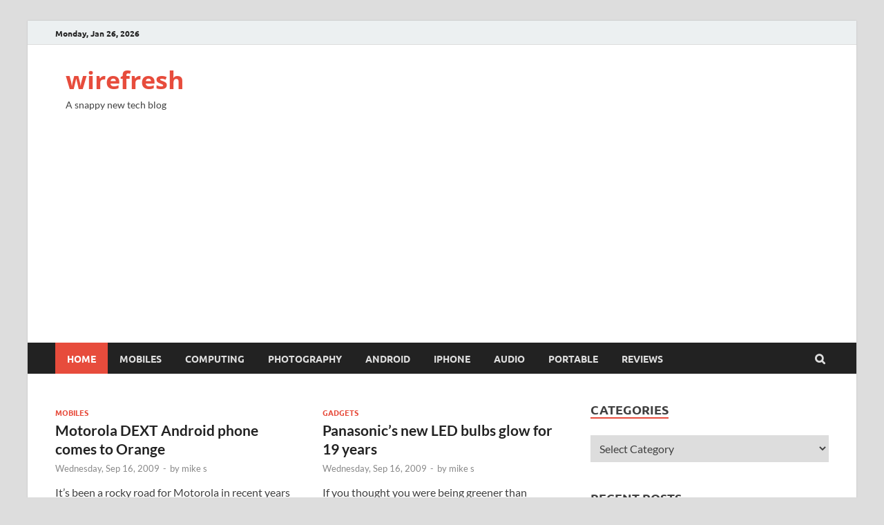

--- FILE ---
content_type: text/html; charset=UTF-8
request_url: https://www.wirefresh.com/page/218/
body_size: 15669
content:
<!DOCTYPE html>
<html lang="en-US" class="no-js">
<head>
<meta charset="UTF-8">
<meta name="viewport" content="width=device-width, initial-scale=1">
<link rel="profile" href="https://gmpg.org/xfn/11">

<script>(function(html){html.className = html.className.replace(/\bno-js\b/,'js')})(document.documentElement);</script>
<title>wirefresh &#8211; Page 218 &#8211; A snappy new tech blog</title>
<meta name='robots' content='max-image-preview:large' />
<link rel='dns-prefetch' href='//secure.gravatar.com' />
<link rel='dns-prefetch' href='//stats.wp.com' />
<link rel='dns-prefetch' href='//v0.wordpress.com' />
<link rel='dns-prefetch' href='//jetpack.wordpress.com' />
<link rel='dns-prefetch' href='//s0.wp.com' />
<link rel='dns-prefetch' href='//public-api.wordpress.com' />
<link rel='dns-prefetch' href='//0.gravatar.com' />
<link rel='dns-prefetch' href='//1.gravatar.com' />
<link rel='dns-prefetch' href='//2.gravatar.com' />
<link rel='dns-prefetch' href='//widgets.wp.com' />
<link href='https://fonts.gstatic.com' crossorigin rel='preconnect' />
<link rel="alternate" type="application/rss+xml" title="wirefresh &raquo; Feed" href="https://www.wirefresh.com/feed/" />
<link rel="alternate" type="application/rss+xml" title="wirefresh &raquo; Comments Feed" href="https://www.wirefresh.com/comments/feed/" />
<script type="text/javascript">
/* <![CDATA[ */
window._wpemojiSettings = {"baseUrl":"https:\/\/s.w.org\/images\/core\/emoji\/15.0.3\/72x72\/","ext":".png","svgUrl":"https:\/\/s.w.org\/images\/core\/emoji\/15.0.3\/svg\/","svgExt":".svg","source":{"concatemoji":"https:\/\/www.wirefresh.com\/wp-includes\/js\/wp-emoji-release.min.js?ver=6.5.7"}};
/*! This file is auto-generated */
!function(i,n){var o,s,e;function c(e){try{var t={supportTests:e,timestamp:(new Date).valueOf()};sessionStorage.setItem(o,JSON.stringify(t))}catch(e){}}function p(e,t,n){e.clearRect(0,0,e.canvas.width,e.canvas.height),e.fillText(t,0,0);var t=new Uint32Array(e.getImageData(0,0,e.canvas.width,e.canvas.height).data),r=(e.clearRect(0,0,e.canvas.width,e.canvas.height),e.fillText(n,0,0),new Uint32Array(e.getImageData(0,0,e.canvas.width,e.canvas.height).data));return t.every(function(e,t){return e===r[t]})}function u(e,t,n){switch(t){case"flag":return n(e,"\ud83c\udff3\ufe0f\u200d\u26a7\ufe0f","\ud83c\udff3\ufe0f\u200b\u26a7\ufe0f")?!1:!n(e,"\ud83c\uddfa\ud83c\uddf3","\ud83c\uddfa\u200b\ud83c\uddf3")&&!n(e,"\ud83c\udff4\udb40\udc67\udb40\udc62\udb40\udc65\udb40\udc6e\udb40\udc67\udb40\udc7f","\ud83c\udff4\u200b\udb40\udc67\u200b\udb40\udc62\u200b\udb40\udc65\u200b\udb40\udc6e\u200b\udb40\udc67\u200b\udb40\udc7f");case"emoji":return!n(e,"\ud83d\udc26\u200d\u2b1b","\ud83d\udc26\u200b\u2b1b")}return!1}function f(e,t,n){var r="undefined"!=typeof WorkerGlobalScope&&self instanceof WorkerGlobalScope?new OffscreenCanvas(300,150):i.createElement("canvas"),a=r.getContext("2d",{willReadFrequently:!0}),o=(a.textBaseline="top",a.font="600 32px Arial",{});return e.forEach(function(e){o[e]=t(a,e,n)}),o}function t(e){var t=i.createElement("script");t.src=e,t.defer=!0,i.head.appendChild(t)}"undefined"!=typeof Promise&&(o="wpEmojiSettingsSupports",s=["flag","emoji"],n.supports={everything:!0,everythingExceptFlag:!0},e=new Promise(function(e){i.addEventListener("DOMContentLoaded",e,{once:!0})}),new Promise(function(t){var n=function(){try{var e=JSON.parse(sessionStorage.getItem(o));if("object"==typeof e&&"number"==typeof e.timestamp&&(new Date).valueOf()<e.timestamp+604800&&"object"==typeof e.supportTests)return e.supportTests}catch(e){}return null}();if(!n){if("undefined"!=typeof Worker&&"undefined"!=typeof OffscreenCanvas&&"undefined"!=typeof URL&&URL.createObjectURL&&"undefined"!=typeof Blob)try{var e="postMessage("+f.toString()+"("+[JSON.stringify(s),u.toString(),p.toString()].join(",")+"));",r=new Blob([e],{type:"text/javascript"}),a=new Worker(URL.createObjectURL(r),{name:"wpTestEmojiSupports"});return void(a.onmessage=function(e){c(n=e.data),a.terminate(),t(n)})}catch(e){}c(n=f(s,u,p))}t(n)}).then(function(e){for(var t in e)n.supports[t]=e[t],n.supports.everything=n.supports.everything&&n.supports[t],"flag"!==t&&(n.supports.everythingExceptFlag=n.supports.everythingExceptFlag&&n.supports[t]);n.supports.everythingExceptFlag=n.supports.everythingExceptFlag&&!n.supports.flag,n.DOMReady=!1,n.readyCallback=function(){n.DOMReady=!0}}).then(function(){return e}).then(function(){var e;n.supports.everything||(n.readyCallback(),(e=n.source||{}).concatemoji?t(e.concatemoji):e.wpemoji&&e.twemoji&&(t(e.twemoji),t(e.wpemoji)))}))}((window,document),window._wpemojiSettings);
/* ]]> */
</script>
<style id='wp-emoji-styles-inline-css' type='text/css'>

	img.wp-smiley, img.emoji {
		display: inline !important;
		border: none !important;
		box-shadow: none !important;
		height: 1em !important;
		width: 1em !important;
		margin: 0 0.07em !important;
		vertical-align: -0.1em !important;
		background: none !important;
		padding: 0 !important;
	}
</style>
<link rel='stylesheet' id='wp-block-library-css' href='https://www.wirefresh.com/wp-includes/css/dist/block-library/style.min.css?ver=6.5.7' type='text/css' media='all' />
<style id='wp-block-library-theme-inline-css' type='text/css'>
.wp-block-audio figcaption{color:#555;font-size:13px;text-align:center}.is-dark-theme .wp-block-audio figcaption{color:#ffffffa6}.wp-block-audio{margin:0 0 1em}.wp-block-code{border:1px solid #ccc;border-radius:4px;font-family:Menlo,Consolas,monaco,monospace;padding:.8em 1em}.wp-block-embed figcaption{color:#555;font-size:13px;text-align:center}.is-dark-theme .wp-block-embed figcaption{color:#ffffffa6}.wp-block-embed{margin:0 0 1em}.blocks-gallery-caption{color:#555;font-size:13px;text-align:center}.is-dark-theme .blocks-gallery-caption{color:#ffffffa6}.wp-block-image figcaption{color:#555;font-size:13px;text-align:center}.is-dark-theme .wp-block-image figcaption{color:#ffffffa6}.wp-block-image{margin:0 0 1em}.wp-block-pullquote{border-bottom:4px solid;border-top:4px solid;color:currentColor;margin-bottom:1.75em}.wp-block-pullquote cite,.wp-block-pullquote footer,.wp-block-pullquote__citation{color:currentColor;font-size:.8125em;font-style:normal;text-transform:uppercase}.wp-block-quote{border-left:.25em solid;margin:0 0 1.75em;padding-left:1em}.wp-block-quote cite,.wp-block-quote footer{color:currentColor;font-size:.8125em;font-style:normal;position:relative}.wp-block-quote.has-text-align-right{border-left:none;border-right:.25em solid;padding-left:0;padding-right:1em}.wp-block-quote.has-text-align-center{border:none;padding-left:0}.wp-block-quote.is-large,.wp-block-quote.is-style-large,.wp-block-quote.is-style-plain{border:none}.wp-block-search .wp-block-search__label{font-weight:700}.wp-block-search__button{border:1px solid #ccc;padding:.375em .625em}:where(.wp-block-group.has-background){padding:1.25em 2.375em}.wp-block-separator.has-css-opacity{opacity:.4}.wp-block-separator{border:none;border-bottom:2px solid;margin-left:auto;margin-right:auto}.wp-block-separator.has-alpha-channel-opacity{opacity:1}.wp-block-separator:not(.is-style-wide):not(.is-style-dots){width:100px}.wp-block-separator.has-background:not(.is-style-dots){border-bottom:none;height:1px}.wp-block-separator.has-background:not(.is-style-wide):not(.is-style-dots){height:2px}.wp-block-table{margin:0 0 1em}.wp-block-table td,.wp-block-table th{word-break:normal}.wp-block-table figcaption{color:#555;font-size:13px;text-align:center}.is-dark-theme .wp-block-table figcaption{color:#ffffffa6}.wp-block-video figcaption{color:#555;font-size:13px;text-align:center}.is-dark-theme .wp-block-video figcaption{color:#ffffffa6}.wp-block-video{margin:0 0 1em}.wp-block-template-part.has-background{margin-bottom:0;margin-top:0;padding:1.25em 2.375em}
</style>
<link rel='stylesheet' id='mediaelement-css' href='https://www.wirefresh.com/wp-includes/js/mediaelement/mediaelementplayer-legacy.min.css?ver=4.2.17' type='text/css' media='all' />
<link rel='stylesheet' id='wp-mediaelement-css' href='https://www.wirefresh.com/wp-includes/js/mediaelement/wp-mediaelement.min.css?ver=6.5.7' type='text/css' media='all' />
<style id='jetpack-sharing-buttons-style-inline-css' type='text/css'>
.jetpack-sharing-buttons__services-list{display:flex;flex-direction:row;flex-wrap:wrap;gap:0;list-style-type:none;margin:5px;padding:0}.jetpack-sharing-buttons__services-list.has-small-icon-size{font-size:12px}.jetpack-sharing-buttons__services-list.has-normal-icon-size{font-size:16px}.jetpack-sharing-buttons__services-list.has-large-icon-size{font-size:24px}.jetpack-sharing-buttons__services-list.has-huge-icon-size{font-size:36px}@media print{.jetpack-sharing-buttons__services-list{display:none!important}}.editor-styles-wrapper .wp-block-jetpack-sharing-buttons{gap:0;padding-inline-start:0}ul.jetpack-sharing-buttons__services-list.has-background{padding:1.25em 2.375em}
</style>
<style id='classic-theme-styles-inline-css' type='text/css'>
/*! This file is auto-generated */
.wp-block-button__link{color:#fff;background-color:#32373c;border-radius:9999px;box-shadow:none;text-decoration:none;padding:calc(.667em + 2px) calc(1.333em + 2px);font-size:1.125em}.wp-block-file__button{background:#32373c;color:#fff;text-decoration:none}
</style>
<style id='global-styles-inline-css' type='text/css'>
body{--wp--preset--color--black: #000000;--wp--preset--color--cyan-bluish-gray: #abb8c3;--wp--preset--color--white: #ffffff;--wp--preset--color--pale-pink: #f78da7;--wp--preset--color--vivid-red: #cf2e2e;--wp--preset--color--luminous-vivid-orange: #ff6900;--wp--preset--color--luminous-vivid-amber: #fcb900;--wp--preset--color--light-green-cyan: #7bdcb5;--wp--preset--color--vivid-green-cyan: #00d084;--wp--preset--color--pale-cyan-blue: #8ed1fc;--wp--preset--color--vivid-cyan-blue: #0693e3;--wp--preset--color--vivid-purple: #9b51e0;--wp--preset--gradient--vivid-cyan-blue-to-vivid-purple: linear-gradient(135deg,rgba(6,147,227,1) 0%,rgb(155,81,224) 100%);--wp--preset--gradient--light-green-cyan-to-vivid-green-cyan: linear-gradient(135deg,rgb(122,220,180) 0%,rgb(0,208,130) 100%);--wp--preset--gradient--luminous-vivid-amber-to-luminous-vivid-orange: linear-gradient(135deg,rgba(252,185,0,1) 0%,rgba(255,105,0,1) 100%);--wp--preset--gradient--luminous-vivid-orange-to-vivid-red: linear-gradient(135deg,rgba(255,105,0,1) 0%,rgb(207,46,46) 100%);--wp--preset--gradient--very-light-gray-to-cyan-bluish-gray: linear-gradient(135deg,rgb(238,238,238) 0%,rgb(169,184,195) 100%);--wp--preset--gradient--cool-to-warm-spectrum: linear-gradient(135deg,rgb(74,234,220) 0%,rgb(151,120,209) 20%,rgb(207,42,186) 40%,rgb(238,44,130) 60%,rgb(251,105,98) 80%,rgb(254,248,76) 100%);--wp--preset--gradient--blush-light-purple: linear-gradient(135deg,rgb(255,206,236) 0%,rgb(152,150,240) 100%);--wp--preset--gradient--blush-bordeaux: linear-gradient(135deg,rgb(254,205,165) 0%,rgb(254,45,45) 50%,rgb(107,0,62) 100%);--wp--preset--gradient--luminous-dusk: linear-gradient(135deg,rgb(255,203,112) 0%,rgb(199,81,192) 50%,rgb(65,88,208) 100%);--wp--preset--gradient--pale-ocean: linear-gradient(135deg,rgb(255,245,203) 0%,rgb(182,227,212) 50%,rgb(51,167,181) 100%);--wp--preset--gradient--electric-grass: linear-gradient(135deg,rgb(202,248,128) 0%,rgb(113,206,126) 100%);--wp--preset--gradient--midnight: linear-gradient(135deg,rgb(2,3,129) 0%,rgb(40,116,252) 100%);--wp--preset--font-size--small: 13px;--wp--preset--font-size--medium: 20px;--wp--preset--font-size--large: 36px;--wp--preset--font-size--x-large: 42px;--wp--preset--spacing--20: 0.44rem;--wp--preset--spacing--30: 0.67rem;--wp--preset--spacing--40: 1rem;--wp--preset--spacing--50: 1.5rem;--wp--preset--spacing--60: 2.25rem;--wp--preset--spacing--70: 3.38rem;--wp--preset--spacing--80: 5.06rem;--wp--preset--shadow--natural: 6px 6px 9px rgba(0, 0, 0, 0.2);--wp--preset--shadow--deep: 12px 12px 50px rgba(0, 0, 0, 0.4);--wp--preset--shadow--sharp: 6px 6px 0px rgba(0, 0, 0, 0.2);--wp--preset--shadow--outlined: 6px 6px 0px -3px rgba(255, 255, 255, 1), 6px 6px rgba(0, 0, 0, 1);--wp--preset--shadow--crisp: 6px 6px 0px rgba(0, 0, 0, 1);}:where(.is-layout-flex){gap: 0.5em;}:where(.is-layout-grid){gap: 0.5em;}body .is-layout-flex{display: flex;}body .is-layout-flex{flex-wrap: wrap;align-items: center;}body .is-layout-flex > *{margin: 0;}body .is-layout-grid{display: grid;}body .is-layout-grid > *{margin: 0;}:where(.wp-block-columns.is-layout-flex){gap: 2em;}:where(.wp-block-columns.is-layout-grid){gap: 2em;}:where(.wp-block-post-template.is-layout-flex){gap: 1.25em;}:where(.wp-block-post-template.is-layout-grid){gap: 1.25em;}.has-black-color{color: var(--wp--preset--color--black) !important;}.has-cyan-bluish-gray-color{color: var(--wp--preset--color--cyan-bluish-gray) !important;}.has-white-color{color: var(--wp--preset--color--white) !important;}.has-pale-pink-color{color: var(--wp--preset--color--pale-pink) !important;}.has-vivid-red-color{color: var(--wp--preset--color--vivid-red) !important;}.has-luminous-vivid-orange-color{color: var(--wp--preset--color--luminous-vivid-orange) !important;}.has-luminous-vivid-amber-color{color: var(--wp--preset--color--luminous-vivid-amber) !important;}.has-light-green-cyan-color{color: var(--wp--preset--color--light-green-cyan) !important;}.has-vivid-green-cyan-color{color: var(--wp--preset--color--vivid-green-cyan) !important;}.has-pale-cyan-blue-color{color: var(--wp--preset--color--pale-cyan-blue) !important;}.has-vivid-cyan-blue-color{color: var(--wp--preset--color--vivid-cyan-blue) !important;}.has-vivid-purple-color{color: var(--wp--preset--color--vivid-purple) !important;}.has-black-background-color{background-color: var(--wp--preset--color--black) !important;}.has-cyan-bluish-gray-background-color{background-color: var(--wp--preset--color--cyan-bluish-gray) !important;}.has-white-background-color{background-color: var(--wp--preset--color--white) !important;}.has-pale-pink-background-color{background-color: var(--wp--preset--color--pale-pink) !important;}.has-vivid-red-background-color{background-color: var(--wp--preset--color--vivid-red) !important;}.has-luminous-vivid-orange-background-color{background-color: var(--wp--preset--color--luminous-vivid-orange) !important;}.has-luminous-vivid-amber-background-color{background-color: var(--wp--preset--color--luminous-vivid-amber) !important;}.has-light-green-cyan-background-color{background-color: var(--wp--preset--color--light-green-cyan) !important;}.has-vivid-green-cyan-background-color{background-color: var(--wp--preset--color--vivid-green-cyan) !important;}.has-pale-cyan-blue-background-color{background-color: var(--wp--preset--color--pale-cyan-blue) !important;}.has-vivid-cyan-blue-background-color{background-color: var(--wp--preset--color--vivid-cyan-blue) !important;}.has-vivid-purple-background-color{background-color: var(--wp--preset--color--vivid-purple) !important;}.has-black-border-color{border-color: var(--wp--preset--color--black) !important;}.has-cyan-bluish-gray-border-color{border-color: var(--wp--preset--color--cyan-bluish-gray) !important;}.has-white-border-color{border-color: var(--wp--preset--color--white) !important;}.has-pale-pink-border-color{border-color: var(--wp--preset--color--pale-pink) !important;}.has-vivid-red-border-color{border-color: var(--wp--preset--color--vivid-red) !important;}.has-luminous-vivid-orange-border-color{border-color: var(--wp--preset--color--luminous-vivid-orange) !important;}.has-luminous-vivid-amber-border-color{border-color: var(--wp--preset--color--luminous-vivid-amber) !important;}.has-light-green-cyan-border-color{border-color: var(--wp--preset--color--light-green-cyan) !important;}.has-vivid-green-cyan-border-color{border-color: var(--wp--preset--color--vivid-green-cyan) !important;}.has-pale-cyan-blue-border-color{border-color: var(--wp--preset--color--pale-cyan-blue) !important;}.has-vivid-cyan-blue-border-color{border-color: var(--wp--preset--color--vivid-cyan-blue) !important;}.has-vivid-purple-border-color{border-color: var(--wp--preset--color--vivid-purple) !important;}.has-vivid-cyan-blue-to-vivid-purple-gradient-background{background: var(--wp--preset--gradient--vivid-cyan-blue-to-vivid-purple) !important;}.has-light-green-cyan-to-vivid-green-cyan-gradient-background{background: var(--wp--preset--gradient--light-green-cyan-to-vivid-green-cyan) !important;}.has-luminous-vivid-amber-to-luminous-vivid-orange-gradient-background{background: var(--wp--preset--gradient--luminous-vivid-amber-to-luminous-vivid-orange) !important;}.has-luminous-vivid-orange-to-vivid-red-gradient-background{background: var(--wp--preset--gradient--luminous-vivid-orange-to-vivid-red) !important;}.has-very-light-gray-to-cyan-bluish-gray-gradient-background{background: var(--wp--preset--gradient--very-light-gray-to-cyan-bluish-gray) !important;}.has-cool-to-warm-spectrum-gradient-background{background: var(--wp--preset--gradient--cool-to-warm-spectrum) !important;}.has-blush-light-purple-gradient-background{background: var(--wp--preset--gradient--blush-light-purple) !important;}.has-blush-bordeaux-gradient-background{background: var(--wp--preset--gradient--blush-bordeaux) !important;}.has-luminous-dusk-gradient-background{background: var(--wp--preset--gradient--luminous-dusk) !important;}.has-pale-ocean-gradient-background{background: var(--wp--preset--gradient--pale-ocean) !important;}.has-electric-grass-gradient-background{background: var(--wp--preset--gradient--electric-grass) !important;}.has-midnight-gradient-background{background: var(--wp--preset--gradient--midnight) !important;}.has-small-font-size{font-size: var(--wp--preset--font-size--small) !important;}.has-medium-font-size{font-size: var(--wp--preset--font-size--medium) !important;}.has-large-font-size{font-size: var(--wp--preset--font-size--large) !important;}.has-x-large-font-size{font-size: var(--wp--preset--font-size--x-large) !important;}
.wp-block-navigation a:where(:not(.wp-element-button)){color: inherit;}
:where(.wp-block-post-template.is-layout-flex){gap: 1.25em;}:where(.wp-block-post-template.is-layout-grid){gap: 1.25em;}
:where(.wp-block-columns.is-layout-flex){gap: 2em;}:where(.wp-block-columns.is-layout-grid){gap: 2em;}
.wp-block-pullquote{font-size: 1.5em;line-height: 1.6;}
</style>
<link rel='stylesheet' id='hitmag-pro-font-awesome-css' href='https://www.wirefresh.com/wp-content/themes/hitmag-pro/css/font-awesome.min.css?ver=4.7.0' type='text/css' media='all' />
<link rel='stylesheet' id='hitmag-pro-style-css' href='https://www.wirefresh.com/wp-content/themes/hitmag-pro/style.css?ver=6.5.7' type='text/css' media='all' />
<link rel='stylesheet' id='jquery-flexslider-css' href='https://www.wirefresh.com/wp-content/themes/hitmag-pro/css/flexslider.css?ver=6.5.7' type='text/css' media='screen' />
<link rel='stylesheet' id='jquery-magnific-popup-css' href='https://www.wirefresh.com/wp-content/themes/hitmag-pro/css/magnific-popup.css?ver=6.5.7' type='text/css' media='all' />
<link rel='stylesheet' id='jetpack_likes-css' href='https://www.wirefresh.com/wp-content/plugins/jetpack/modules/likes/style.css?ver=14.0' type='text/css' media='all' />
<script type="text/javascript" src="https://www.wirefresh.com/wp-includes/js/jquery/jquery.min.js?ver=3.7.1" id="jquery-core-js"></script>
<script type="text/javascript" src="https://www.wirefresh.com/wp-includes/js/jquery/jquery-migrate.min.js?ver=3.4.1" id="jquery-migrate-js"></script>
<!--[if lt IE 9]>
<script type="text/javascript" src="https://www.wirefresh.com/wp-content/themes/hitmag-pro/js/html5shiv.min.js?ver=6.5.7" id="html5shiv-js"></script>
<![endif]-->
<link rel="https://api.w.org/" href="https://www.wirefresh.com/wp-json/" /><link rel="EditURI" type="application/rsd+xml" title="RSD" href="https://www.wirefresh.com/xmlrpc.php?rsd" />
<meta name="generator" content="WordPress 6.5.7" />
<link rel='shortlink' href='https://wp.me/Elo0' />
	<style>img#wpstats{display:none}</style>
		<style type="text/css">.recentcomments a{display:inline !important;padding:0 !important;margin:0 !important;}</style>
<!-- Jetpack Open Graph Tags -->
<meta property="og:type" content="website" />
<meta property="og:title" content="wirefresh" />
<meta property="og:description" content="A snappy new tech blog" />
<meta property="og:url" content="https://www.wirefresh.com/" />
<meta property="og:site_name" content="wirefresh" />
<meta property="og:image" content="https://s0.wp.com/i/blank.jpg" />
<meta property="og:image:alt" content="" />
<meta property="og:locale" content="en_US" />

<!-- End Jetpack Open Graph Tags -->
<style id="kirki-inline-styles">.site-title{font-family:Open Sans;font-size:36px;font-weight:700;line-height:1.3;}body{font-family:Lato;font-size:16px;font-weight:400;line-height:1.5;color:#404040;}#hm-tabs .hm-tab-anchor,.arc-page-title,.cat-links,.elementor-widget-container h5,.footer-widget-title,.hm-top-bar,.is-style-hitmag-widget-title,.main-navigation,.post-navigation .meta-nav,.srch-page-title,.widget-title,.widgettitle,.woocommerce div.product .woocommerce-tabs .panel h2, .related > h2, .woocommerce-checkout h3, .cart_totals h2{font-family:Ubuntu;font-weight:700;}#hm-search-form .search-form .search-submit,.th-readmore,.wp-block-search .wp-block-search__button,a.hm-viewall,button, input[type="button"], input[type="reset"], input[type="submit"]{font-family:Ubuntu;font-weight:700;}.main-navigation ul{font-size:14px;}h1,h2,h3,h4,h5,h6{font-family:Lato;font-weight:700;}h1{font-size:36px;}h2{font-size:32px;}h3{font-size:28px;}h4{font-size:24px;}h5{font-size:20px;}h6{font-size:16px;}.hitmag-wrapper{background-color:#ffffff;}.site-title a:hover{color:#222222;}.site-header{background-color:#ffffff;}.hitmag-page .entry-title,.hitmag-post .entry-title a,.hitmag-single .entry-title,.hmb-entry-title a,.hms-title a,.hmw-grid-post .post-title a,.widget_post_views_counter_list_widget a.post-title,.woocommerce-loop-product__title{color:#222222;}.hitmag-post .entry-meta,.hitmag-post .entry-meta a,.hitmag-single .entry-meta,.hitmag-single .entry-meta a,.hmb-entry-meta, .hms-meta, .hmb-entry-meta a, .hms-meta a{color:#888888;}a{color:#3498DB;}a:hover{color:#e74c3c;}#hm-search-form .search-form .search-submit,.search-form .search-submit,.th-readmore,.wp-block-search .wp-block-search__button,a.hm-viewall,button,input[type="button"],input[type="reset"],input[type="submit"]{background-color:#e74c3c;}#hm-search-form .search-form .search-submit,.footer-widget-area a.hm-viewall,.footer-widget-area a.hm-viewall:visited,.search-form .search-submit,.th-readmore,.th-readmore:active,.th-readmore:focus,.th-readmore:visited,.wp-block-search .wp-block-search__button,a.hm-viewall,a.hm-viewall:visited,button,input[type="button"],input[type="reset"],input[type="submit"]{color:#ffffff;}#hm-search-form .search-form .search-submit:hover,.footer-widget-area a.hm-viewall:hover,.search-form .search-submit:hover,.th-readmore:hover,.wp-block-search .wp-block-search__button:hover,a.hm-viewall:hover,button:hover,input[type="button"]:hover,input[type="reset"]:hover,input[type="submit"]:hover{background-color:#222222;color:#ffffff;}.hm-nav-container,.main-navigation,.main-navigation ul ul.toggled-on{background-color:#222222;}.dropdown-toggle,.hm-search-button-icon,.main-navigation a,.main-navigation ul ul.toggled-on a,.menu-toggle{color:#dddddd;}.main-navigation .current-menu-ancestor > a,.main-navigation .current-menu-item > a,.main-navigation .current_page_ancestor > a,.main-navigation .current_page_item > a,.main-navigation a:hover,.main-navigation ul ul.toggled-on a:hover,.menu-toggle,.menu-toggle:focus,.menu-toggle:hover{background-color:#E74C3C;}.dropdown-toggle:hover,.main-navigation .current-menu-ancestor > a,.main-navigation .current-menu-item > a,.main-navigation .current_page_ancestor > a,.main-navigation .current_page_item > a,.main-navigation a:hover,.main-navigation ul ul.toggled-on a:hover,.menu-toggle,.menu-toggle:hover{color:#ffffff;}.main-navigation ul ul{background-color:#333333;}.main-navigation ul ul a{color:#dddddd;}.main-navigation ul ul .current-menu-ancestor > a,.main-navigation ul ul .current-menu-item > a,.main-navigation ul ul .current_page_ancestor > a,.main-navigation ul ul .current_page_item > a,.main-navigation ul ul a:hover{background-color:#E74C3C;color:#ffffff;}.hm-top-bar,.hm-topnavbutton{background-color:#ECF0F1;}#top-nav-button,.hm-top-bar,.top-navigation a{color:#222222;}#top-nav-button:hover,.top-navigation .current-menu-ancestor > a,.top-navigation .current-menu-item > a,.top-navigation .current_page_ancestor > a,.top-navigation .current_page_item > a,.top-navigation a:hover{color:#e74c3c;}.responsive-topnav,.top-navigation ul ul{background-color:#ECF0F1;}.responsive-topnav li a,.top-navigation ul ul a{color:#222222;}.responsive-topnav ul#top-menu li a:hover,.top-navigation ul ul .current-menu-ancestor > a,.top-navigation ul ul .current-menu-item > a,.top-navigation ul ul .current_page_ancestor > a,.top-navigation ul ul .current_page_item > a,.top-navigation ul ul a:hover{background-color:#E74C3C;}.responsive-topnav li a:hover,.top-navigation ul ul .current-menu-ancestor > a,.top-navigation ul ul .current-menu-item > a,.top-navigation ul ul .current_page_ancestor > a,.top-navigation ul ul .current_page_item > a,.top-navigation ul ul a:hover{color:#ffffff;}.site-footer{background-color:#222222;}.footer-widget-title{color:#eeeeee;}.footer-widget-area,.footer-widget-area .hmb-entry-meta,.footer-widget-area .hmb-entry-meta a,.footer-widget-area .hmb-entry-summary,.footer-widget-area .hms-meta,.footer-widget-area .hms-meta a{color:#cccccc;}.footer-widget-area .hmb-entry-title a,.footer-widget-area .hms-title a,.footer-widget-area .hmw-grid-post .post-title a,.footer-widget-area .widget a,.footer-widget-area a{color:#dddddd;}.footer-navigation ul li a:hover,.footer-widget-area .hmb-entry-meta a:hover,.footer-widget-area .hmb-entry-title a:hover,.footer-widget-area .hms-meta a:hover,.footer-widget-area .hms-title a:hover,.footer-widget-area .hmw-grid-post .post-title a:hover,.footer-widget-area .widget a:hover,.footer-widget-area a:hover,.site-info a:hover{color:#e74c3c;}.site-info{background-color:#111111;}.site-info,.site-info a{color:#ffffff;}/* cyrillic-ext */
@font-face {
  font-family: 'Open Sans';
  font-style: normal;
  font-weight: 700;
  font-stretch: 100%;
  font-display: swap;
  src: url(https://www.wirefresh.com/wp-content/fonts/open-sans/memSYaGs126MiZpBA-UvWbX2vVnXBbObj2OVZyOOSr4dVJWUgsg-1x4taVIGxA.woff2) format('woff2');
  unicode-range: U+0460-052F, U+1C80-1C8A, U+20B4, U+2DE0-2DFF, U+A640-A69F, U+FE2E-FE2F;
}
/* cyrillic */
@font-face {
  font-family: 'Open Sans';
  font-style: normal;
  font-weight: 700;
  font-stretch: 100%;
  font-display: swap;
  src: url(https://www.wirefresh.com/wp-content/fonts/open-sans/memSYaGs126MiZpBA-UvWbX2vVnXBbObj2OVZyOOSr4dVJWUgsg-1x4kaVIGxA.woff2) format('woff2');
  unicode-range: U+0301, U+0400-045F, U+0490-0491, U+04B0-04B1, U+2116;
}
/* greek-ext */
@font-face {
  font-family: 'Open Sans';
  font-style: normal;
  font-weight: 700;
  font-stretch: 100%;
  font-display: swap;
  src: url(https://www.wirefresh.com/wp-content/fonts/open-sans/memSYaGs126MiZpBA-UvWbX2vVnXBbObj2OVZyOOSr4dVJWUgsg-1x4saVIGxA.woff2) format('woff2');
  unicode-range: U+1F00-1FFF;
}
/* greek */
@font-face {
  font-family: 'Open Sans';
  font-style: normal;
  font-weight: 700;
  font-stretch: 100%;
  font-display: swap;
  src: url(https://www.wirefresh.com/wp-content/fonts/open-sans/memSYaGs126MiZpBA-UvWbX2vVnXBbObj2OVZyOOSr4dVJWUgsg-1x4jaVIGxA.woff2) format('woff2');
  unicode-range: U+0370-0377, U+037A-037F, U+0384-038A, U+038C, U+038E-03A1, U+03A3-03FF;
}
/* hebrew */
@font-face {
  font-family: 'Open Sans';
  font-style: normal;
  font-weight: 700;
  font-stretch: 100%;
  font-display: swap;
  src: url(https://www.wirefresh.com/wp-content/fonts/open-sans/memSYaGs126MiZpBA-UvWbX2vVnXBbObj2OVZyOOSr4dVJWUgsg-1x4iaVIGxA.woff2) format('woff2');
  unicode-range: U+0307-0308, U+0590-05FF, U+200C-2010, U+20AA, U+25CC, U+FB1D-FB4F;
}
/* math */
@font-face {
  font-family: 'Open Sans';
  font-style: normal;
  font-weight: 700;
  font-stretch: 100%;
  font-display: swap;
  src: url(https://www.wirefresh.com/wp-content/fonts/open-sans/memSYaGs126MiZpBA-UvWbX2vVnXBbObj2OVZyOOSr4dVJWUgsg-1x5caVIGxA.woff2) format('woff2');
  unicode-range: U+0302-0303, U+0305, U+0307-0308, U+0310, U+0312, U+0315, U+031A, U+0326-0327, U+032C, U+032F-0330, U+0332-0333, U+0338, U+033A, U+0346, U+034D, U+0391-03A1, U+03A3-03A9, U+03B1-03C9, U+03D1, U+03D5-03D6, U+03F0-03F1, U+03F4-03F5, U+2016-2017, U+2034-2038, U+203C, U+2040, U+2043, U+2047, U+2050, U+2057, U+205F, U+2070-2071, U+2074-208E, U+2090-209C, U+20D0-20DC, U+20E1, U+20E5-20EF, U+2100-2112, U+2114-2115, U+2117-2121, U+2123-214F, U+2190, U+2192, U+2194-21AE, U+21B0-21E5, U+21F1-21F2, U+21F4-2211, U+2213-2214, U+2216-22FF, U+2308-230B, U+2310, U+2319, U+231C-2321, U+2336-237A, U+237C, U+2395, U+239B-23B7, U+23D0, U+23DC-23E1, U+2474-2475, U+25AF, U+25B3, U+25B7, U+25BD, U+25C1, U+25CA, U+25CC, U+25FB, U+266D-266F, U+27C0-27FF, U+2900-2AFF, U+2B0E-2B11, U+2B30-2B4C, U+2BFE, U+3030, U+FF5B, U+FF5D, U+1D400-1D7FF, U+1EE00-1EEFF;
}
/* symbols */
@font-face {
  font-family: 'Open Sans';
  font-style: normal;
  font-weight: 700;
  font-stretch: 100%;
  font-display: swap;
  src: url(https://www.wirefresh.com/wp-content/fonts/open-sans/memSYaGs126MiZpBA-UvWbX2vVnXBbObj2OVZyOOSr4dVJWUgsg-1x5OaVIGxA.woff2) format('woff2');
  unicode-range: U+0001-000C, U+000E-001F, U+007F-009F, U+20DD-20E0, U+20E2-20E4, U+2150-218F, U+2190, U+2192, U+2194-2199, U+21AF, U+21E6-21F0, U+21F3, U+2218-2219, U+2299, U+22C4-22C6, U+2300-243F, U+2440-244A, U+2460-24FF, U+25A0-27BF, U+2800-28FF, U+2921-2922, U+2981, U+29BF, U+29EB, U+2B00-2BFF, U+4DC0-4DFF, U+FFF9-FFFB, U+10140-1018E, U+10190-1019C, U+101A0, U+101D0-101FD, U+102E0-102FB, U+10E60-10E7E, U+1D2C0-1D2D3, U+1D2E0-1D37F, U+1F000-1F0FF, U+1F100-1F1AD, U+1F1E6-1F1FF, U+1F30D-1F30F, U+1F315, U+1F31C, U+1F31E, U+1F320-1F32C, U+1F336, U+1F378, U+1F37D, U+1F382, U+1F393-1F39F, U+1F3A7-1F3A8, U+1F3AC-1F3AF, U+1F3C2, U+1F3C4-1F3C6, U+1F3CA-1F3CE, U+1F3D4-1F3E0, U+1F3ED, U+1F3F1-1F3F3, U+1F3F5-1F3F7, U+1F408, U+1F415, U+1F41F, U+1F426, U+1F43F, U+1F441-1F442, U+1F444, U+1F446-1F449, U+1F44C-1F44E, U+1F453, U+1F46A, U+1F47D, U+1F4A3, U+1F4B0, U+1F4B3, U+1F4B9, U+1F4BB, U+1F4BF, U+1F4C8-1F4CB, U+1F4D6, U+1F4DA, U+1F4DF, U+1F4E3-1F4E6, U+1F4EA-1F4ED, U+1F4F7, U+1F4F9-1F4FB, U+1F4FD-1F4FE, U+1F503, U+1F507-1F50B, U+1F50D, U+1F512-1F513, U+1F53E-1F54A, U+1F54F-1F5FA, U+1F610, U+1F650-1F67F, U+1F687, U+1F68D, U+1F691, U+1F694, U+1F698, U+1F6AD, U+1F6B2, U+1F6B9-1F6BA, U+1F6BC, U+1F6C6-1F6CF, U+1F6D3-1F6D7, U+1F6E0-1F6EA, U+1F6F0-1F6F3, U+1F6F7-1F6FC, U+1F700-1F7FF, U+1F800-1F80B, U+1F810-1F847, U+1F850-1F859, U+1F860-1F887, U+1F890-1F8AD, U+1F8B0-1F8BB, U+1F8C0-1F8C1, U+1F900-1F90B, U+1F93B, U+1F946, U+1F984, U+1F996, U+1F9E9, U+1FA00-1FA6F, U+1FA70-1FA7C, U+1FA80-1FA89, U+1FA8F-1FAC6, U+1FACE-1FADC, U+1FADF-1FAE9, U+1FAF0-1FAF8, U+1FB00-1FBFF;
}
/* vietnamese */
@font-face {
  font-family: 'Open Sans';
  font-style: normal;
  font-weight: 700;
  font-stretch: 100%;
  font-display: swap;
  src: url(https://www.wirefresh.com/wp-content/fonts/open-sans/memSYaGs126MiZpBA-UvWbX2vVnXBbObj2OVZyOOSr4dVJWUgsg-1x4vaVIGxA.woff2) format('woff2');
  unicode-range: U+0102-0103, U+0110-0111, U+0128-0129, U+0168-0169, U+01A0-01A1, U+01AF-01B0, U+0300-0301, U+0303-0304, U+0308-0309, U+0323, U+0329, U+1EA0-1EF9, U+20AB;
}
/* latin-ext */
@font-face {
  font-family: 'Open Sans';
  font-style: normal;
  font-weight: 700;
  font-stretch: 100%;
  font-display: swap;
  src: url(https://www.wirefresh.com/wp-content/fonts/open-sans/memSYaGs126MiZpBA-UvWbX2vVnXBbObj2OVZyOOSr4dVJWUgsg-1x4uaVIGxA.woff2) format('woff2');
  unicode-range: U+0100-02BA, U+02BD-02C5, U+02C7-02CC, U+02CE-02D7, U+02DD-02FF, U+0304, U+0308, U+0329, U+1D00-1DBF, U+1E00-1E9F, U+1EF2-1EFF, U+2020, U+20A0-20AB, U+20AD-20C0, U+2113, U+2C60-2C7F, U+A720-A7FF;
}
/* latin */
@font-face {
  font-family: 'Open Sans';
  font-style: normal;
  font-weight: 700;
  font-stretch: 100%;
  font-display: swap;
  src: url(https://www.wirefresh.com/wp-content/fonts/open-sans/memSYaGs126MiZpBA-UvWbX2vVnXBbObj2OVZyOOSr4dVJWUgsg-1x4gaVI.woff2) format('woff2');
  unicode-range: U+0000-00FF, U+0131, U+0152-0153, U+02BB-02BC, U+02C6, U+02DA, U+02DC, U+0304, U+0308, U+0329, U+2000-206F, U+20AC, U+2122, U+2191, U+2193, U+2212, U+2215, U+FEFF, U+FFFD;
}/* latin-ext */
@font-face {
  font-family: 'Lato';
  font-style: normal;
  font-weight: 400;
  font-display: swap;
  src: url(https://www.wirefresh.com/wp-content/fonts/lato/S6uyw4BMUTPHjxAwXjeu.woff2) format('woff2');
  unicode-range: U+0100-02BA, U+02BD-02C5, U+02C7-02CC, U+02CE-02D7, U+02DD-02FF, U+0304, U+0308, U+0329, U+1D00-1DBF, U+1E00-1E9F, U+1EF2-1EFF, U+2020, U+20A0-20AB, U+20AD-20C0, U+2113, U+2C60-2C7F, U+A720-A7FF;
}
/* latin */
@font-face {
  font-family: 'Lato';
  font-style: normal;
  font-weight: 400;
  font-display: swap;
  src: url(https://www.wirefresh.com/wp-content/fonts/lato/S6uyw4BMUTPHjx4wXg.woff2) format('woff2');
  unicode-range: U+0000-00FF, U+0131, U+0152-0153, U+02BB-02BC, U+02C6, U+02DA, U+02DC, U+0304, U+0308, U+0329, U+2000-206F, U+20AC, U+2122, U+2191, U+2193, U+2212, U+2215, U+FEFF, U+FFFD;
}
/* latin-ext */
@font-face {
  font-family: 'Lato';
  font-style: normal;
  font-weight: 700;
  font-display: swap;
  src: url(https://www.wirefresh.com/wp-content/fonts/lato/S6u9w4BMUTPHh6UVSwaPGR_p.woff2) format('woff2');
  unicode-range: U+0100-02BA, U+02BD-02C5, U+02C7-02CC, U+02CE-02D7, U+02DD-02FF, U+0304, U+0308, U+0329, U+1D00-1DBF, U+1E00-1E9F, U+1EF2-1EFF, U+2020, U+20A0-20AB, U+20AD-20C0, U+2113, U+2C60-2C7F, U+A720-A7FF;
}
/* latin */
@font-face {
  font-family: 'Lato';
  font-style: normal;
  font-weight: 700;
  font-display: swap;
  src: url(https://www.wirefresh.com/wp-content/fonts/lato/S6u9w4BMUTPHh6UVSwiPGQ.woff2) format('woff2');
  unicode-range: U+0000-00FF, U+0131, U+0152-0153, U+02BB-02BC, U+02C6, U+02DA, U+02DC, U+0304, U+0308, U+0329, U+2000-206F, U+20AC, U+2122, U+2191, U+2193, U+2212, U+2215, U+FEFF, U+FFFD;
}/* cyrillic-ext */
@font-face {
  font-family: 'Ubuntu';
  font-style: normal;
  font-weight: 700;
  font-display: swap;
  src: url(https://www.wirefresh.com/wp-content/fonts/ubuntu/4iCv6KVjbNBYlgoCxCvjvWyNL4U.woff2) format('woff2');
  unicode-range: U+0460-052F, U+1C80-1C8A, U+20B4, U+2DE0-2DFF, U+A640-A69F, U+FE2E-FE2F;
}
/* cyrillic */
@font-face {
  font-family: 'Ubuntu';
  font-style: normal;
  font-weight: 700;
  font-display: swap;
  src: url(https://www.wirefresh.com/wp-content/fonts/ubuntu/4iCv6KVjbNBYlgoCxCvjtGyNL4U.woff2) format('woff2');
  unicode-range: U+0301, U+0400-045F, U+0490-0491, U+04B0-04B1, U+2116;
}
/* greek-ext */
@font-face {
  font-family: 'Ubuntu';
  font-style: normal;
  font-weight: 700;
  font-display: swap;
  src: url(https://www.wirefresh.com/wp-content/fonts/ubuntu/4iCv6KVjbNBYlgoCxCvjvGyNL4U.woff2) format('woff2');
  unicode-range: U+1F00-1FFF;
}
/* greek */
@font-face {
  font-family: 'Ubuntu';
  font-style: normal;
  font-weight: 700;
  font-display: swap;
  src: url(https://www.wirefresh.com/wp-content/fonts/ubuntu/4iCv6KVjbNBYlgoCxCvjs2yNL4U.woff2) format('woff2');
  unicode-range: U+0370-0377, U+037A-037F, U+0384-038A, U+038C, U+038E-03A1, U+03A3-03FF;
}
/* latin-ext */
@font-face {
  font-family: 'Ubuntu';
  font-style: normal;
  font-weight: 700;
  font-display: swap;
  src: url(https://www.wirefresh.com/wp-content/fonts/ubuntu/4iCv6KVjbNBYlgoCxCvjvmyNL4U.woff2) format('woff2');
  unicode-range: U+0100-02BA, U+02BD-02C5, U+02C7-02CC, U+02CE-02D7, U+02DD-02FF, U+0304, U+0308, U+0329, U+1D00-1DBF, U+1E00-1E9F, U+1EF2-1EFF, U+2020, U+20A0-20AB, U+20AD-20C0, U+2113, U+2C60-2C7F, U+A720-A7FF;
}
/* latin */
@font-face {
  font-family: 'Ubuntu';
  font-style: normal;
  font-weight: 700;
  font-display: swap;
  src: url(https://www.wirefresh.com/wp-content/fonts/ubuntu/4iCv6KVjbNBYlgoCxCvjsGyN.woff2) format('woff2');
  unicode-range: U+0000-00FF, U+0131, U+0152-0153, U+02BB-02BC, U+02C6, U+02DA, U+02DC, U+0304, U+0308, U+0329, U+2000-206F, U+20AC, U+2122, U+2191, U+2193, U+2212, U+2215, U+FEFF, U+FFFD;
}</style></head>

<body class="home blog paged wp-embed-responsive paged-218 group-blog hfeed th-right-sidebar">



<div id="page" class="site hitmag-wrapper">
	<a class="skip-link screen-reader-text" href="#content">Skip to content</a>

	
	<header id="masthead" class="site-header" role="banner">

		
			
			<div class="hm-top-bar">
				<div class="hm-container">
					
											<div class="hm-date">Monday, Jan 26, 2026</div>
					
					
					
				</div><!-- .hm-container -->
			</div><!-- .hm-top-bar -->

		
		
		<div class="header-main-area ">
			<div class="hm-container">
			<div class="site-branding">
				<div class="site-branding-content">
					<div class="hm-logo">
											</div><!-- .hm-logo -->

					<div class="hm-site-title">
													<h1 class="site-title"><a href="https://www.wirefresh.com/" rel="home">wirefresh</a></h1>
													<p class="site-description">A snappy new tech blog</p>
											</div><!-- .hm-site-title -->
				</div><!-- .site-branding-content -->
			</div><!-- .site-branding -->

			
						</div><!-- .hm-container -->
		</div><!-- .header-main-area -->

		
		<div class="hm-nav-container clearfix">
			<div class="hm-container">
				<nav id="site-navigation" class="main-navigation" role="navigation">
					
					<button class="menu-toggle" aria-controls="main-menu" aria-expanded="false">Main Menu</button>

					<div class="menu-main-menu-container"><ul id="primary-menu" class="menu"><li id="menu-item-13979" class="menu-item menu-item-type-custom menu-item-object-custom current-menu-item menu-item-home menu-item-13979"><a href="https://www.wirefresh.com/">home</a></li>
<li id="menu-item-13971" class="menu-item menu-item-type-taxonomy menu-item-object-category menu-item-13971"><a href="https://www.wirefresh.com/category/mobiles/">mobiles</a></li>
<li id="menu-item-13972" class="menu-item menu-item-type-taxonomy menu-item-object-category menu-item-13972"><a href="https://www.wirefresh.com/category/comp/">computing</a></li>
<li id="menu-item-13973" class="menu-item menu-item-type-taxonomy menu-item-object-category menu-item-13973"><a href="https://www.wirefresh.com/category/photos/">photography</a></li>
<li id="menu-item-13974" class="menu-item menu-item-type-taxonomy menu-item-object-category menu-item-13974"><a href="https://www.wirefresh.com/category/mobiles/android-mobiles/">android</a></li>
<li id="menu-item-13975" class="menu-item menu-item-type-taxonomy menu-item-object-category menu-item-13975"><a href="https://www.wirefresh.com/category/mobiles/iphone/">iphone</a></li>
<li id="menu-item-13976" class="menu-item menu-item-type-taxonomy menu-item-object-category menu-item-13976"><a href="https://www.wirefresh.com/category/audio/">audio</a></li>
<li id="menu-item-13977" class="menu-item menu-item-type-taxonomy menu-item-object-category menu-item-13977"><a href="https://www.wirefresh.com/category/portable/">portable</a></li>
<li id="menu-item-13978" class="menu-item menu-item-type-taxonomy menu-item-object-category menu-item-13978"><a href="https://www.wirefresh.com/category/reviews/">reviews</a></li>
</ul></div>					
											<div class="hm-search-button-icon"></div>
						<div class="hm-search-box-container">
							<div class="hm-search-box">
								<form role="search" method="get" class="search-form" action="https://www.wirefresh.com/">
				<label>
					<span class="screen-reader-text">Search for:</span>
					<input type="search" class="search-field" placeholder="Search &hellip;" value="" name="s" />
				</label>
				<input type="submit" class="search-submit" value="Search" />
			</form>							</div><!-- th-search-box -->
						</div><!-- .th-search-box-container -->
										
				</nav><!-- #site-navigation -->
			</div><!-- .hm-container -->
		</div><!-- .hm-nav-container -->

		
	</header><!-- #masthead -->

	
	<div id="content" class="site-content">
		<div class="hm-container">


	<div id="primary" class="content-area">
		<main id="main" class="site-main" role="main">

			
			<div class="posts-wrap th-grid-2">
<article id="post-101" class="hitmag-post post-101 post type-post status-publish format-standard has-post-thumbnail hentry category-mobiles tag-dext tag-motorola tag-orange">

		
			<a href="https://www.wirefresh.com/motorola-dext-android-phone-comes-to-orange/" title="Motorola DEXT Android phone comes to Orange">
			<div class="archive-thumb">
											</div><!-- .archive-thumb -->
		</a>
		
	<div class="archive-content">
		<header class="entry-header">
			<div class="cat-links"><a href="https://www.wirefresh.com/category/mobiles/" rel="category tag">mobiles</a></div><h3 class="entry-title"><a href="https://www.wirefresh.com/motorola-dext-android-phone-comes-to-orange/" rel="bookmark">Motorola DEXT Android phone comes to Orange</a></h3>			<div class="entry-meta">
				<span class="posted-on"><a href="https://www.wirefresh.com/motorola-dext-android-phone-comes-to-orange/" rel="bookmark"><time class="entry-date published" datetime="2009-09-16T22:28:35+01:00">Wednesday, Sep 16, 2009</time><time class="updated" datetime="2009-09-19T12:31:36+01:00">Saturday, Sep 19, 2009</time></a></span><span class="meta-sep"> - </span><span class="byline"> by <span class="author vcard"><a class="url fn n" href="https://www.wirefresh.com/author/mike-s/">mike s</a></span></span>			</div><!-- .entry-meta -->
					</header><!-- .entry-header -->

		<div class="entry-summary">
			<p>It&#8217;s been a rocky road for Motorola in recent years so the company is pinning a lot of hopes on its Android powered smartphone, the DEXT. The QWERTY slider comes &hellip; </p>
					<a href="https://www.wirefresh.com/motorola-dext-android-phone-comes-to-orange/" class="th-readmore"><span class="screen-reader-text">Motorola DEXT Android phone comes to Orange</span> Read More</a>
				
		</div><!-- .entry-summary -->
		
	</div><!-- .archive-content -->

		
</article><!-- #post-## -->
<article id="post-96" class="hitmag-post post-96 post type-post status-publish format-standard has-post-thumbnail hentry category-gadgets tag-bulbs tag-led tag-panasonic">

		
			<a href="https://www.wirefresh.com/panasonics-new-led-bulbs-glow-for-19-years/" title="Panasonic&#8217;s new LED bulbs glow for 19 years">
			<div class="archive-thumb">
											</div><!-- .archive-thumb -->
		</a>
		
	<div class="archive-content">
		<header class="entry-header">
			<div class="cat-links"><a href="https://www.wirefresh.com/category/gadgets/" rel="category tag">gadgets</a></div><h3 class="entry-title"><a href="https://www.wirefresh.com/panasonics-new-led-bulbs-glow-for-19-years/" rel="bookmark">Panasonic&#8217;s new LED bulbs glow for 19 years</a></h3>			<div class="entry-meta">
				<span class="posted-on"><a href="https://www.wirefresh.com/panasonics-new-led-bulbs-glow-for-19-years/" rel="bookmark"><time class="entry-date published" datetime="2009-09-16T22:09:37+01:00">Wednesday, Sep 16, 2009</time><time class="updated" datetime="2009-09-16T23:56:35+01:00">Wednesday, Sep 16, 2009</time></a></span><span class="meta-sep"> - </span><span class="byline"> by <span class="author vcard"><a class="url fn n" href="https://www.wirefresh.com/author/mike-s/">mike s</a></span></span>			</div><!-- .entry-meta -->
					</header><!-- .entry-header -->

		<div class="entry-summary">
			<p>If you thought you were being greener than Swampy sitting in a recycling bin by using energy-saving lightbulbs, Panasonic is set to make you feel like an electricity guzzling beast. &hellip; </p>
					<a href="https://www.wirefresh.com/panasonics-new-led-bulbs-glow-for-19-years/" class="th-readmore"><span class="screen-reader-text">Panasonic&#8217;s new LED bulbs glow for 19 years</span> Read More</a>
				
		</div><!-- .entry-summary -->
		
	</div><!-- .archive-content -->

		
</article><!-- #post-## -->
<article id="post-80" class="hitmag-post post-80 post type-post status-publish format-standard has-post-thumbnail hentry category-mobiles category-palm category-reviews tag-pre">

		
			<a href="https://www.wirefresh.com/palm-pre-uk-hands-on-review/" title="Palm Pre: UK hands-on review">
			<div class="archive-thumb">
											</div><!-- .archive-thumb -->
		</a>
		
	<div class="archive-content">
		<header class="entry-header">
			<div class="cat-links"><a href="https://www.wirefresh.com/category/mobiles/" rel="category tag">mobiles</a> / <a href="https://www.wirefresh.com/category/mobiles/palm/" rel="category tag">Palm</a> / <a href="https://www.wirefresh.com/category/reviews/" rel="category tag">reviews</a></div><h3 class="entry-title"><a href="https://www.wirefresh.com/palm-pre-uk-hands-on-review/" rel="bookmark">Palm Pre: UK hands-on review</a></h3>			<div class="entry-meta">
				<span class="posted-on"><a href="https://www.wirefresh.com/palm-pre-uk-hands-on-review/" rel="bookmark"><time class="entry-date published" datetime="2009-09-16T12:34:25+01:00">Wednesday, Sep 16, 2009</time><time class="updated" datetime="2009-09-16T23:57:21+01:00">Wednesday, Sep 16, 2009</time></a></span><span class="meta-sep"> - </span><span class="byline"> by <span class="author vcard"><a class="url fn n" href="https://www.wirefresh.com/author/mike-s/">mike s</a></span></span>			</div><!-- .entry-meta -->
					</header><!-- .entry-header -->

		<div class="entry-summary">
			<p>Palm&#8217;s Spartan stall at the PlayBite event may have been a seriously under-whelming affair, but at least we got to finally have a play with their eagerly awaited Palm Pre &hellip; </p>
					<a href="https://www.wirefresh.com/palm-pre-uk-hands-on-review/" class="th-readmore"><span class="screen-reader-text">Palm Pre: UK hands-on review</span> Read More</a>
				
		</div><!-- .entry-summary -->
		
	</div><!-- .archive-content -->

		
</article><!-- #post-## -->
<article id="post-74" class="hitmag-post post-74 post type-post status-publish format-standard has-post-thumbnail hentry category-mobiles tag-opera tag-opera-mini">

		
			<a href="https://www.wirefresh.com/opera-mini-5-beta-released/" title="Opera Mini 5 Beta released">
			<div class="archive-thumb">
											</div><!-- .archive-thumb -->
		</a>
		
	<div class="archive-content">
		<header class="entry-header">
			<div class="cat-links"><a href="https://www.wirefresh.com/category/mobiles/" rel="category tag">mobiles</a></div><h3 class="entry-title"><a href="https://www.wirefresh.com/opera-mini-5-beta-released/" rel="bookmark">Opera Mini 5 Beta released</a></h3>			<div class="entry-meta">
				<span class="posted-on"><a href="https://www.wirefresh.com/opera-mini-5-beta-released/" rel="bookmark"><time class="entry-date published" datetime="2009-09-16T10:21:08+01:00">Wednesday, Sep 16, 2009</time><time class="updated" datetime="2009-09-17T16:26:48+01:00">Thursday, Sep 17, 2009</time></a></span><span class="meta-sep"> - </span><span class="byline"> by <span class="author vcard"><a class="url fn n" href="https://www.wirefresh.com/author/mike-s/">mike s</a></span></span>			</div><!-- .entry-meta -->
					</header><!-- .entry-header -->

		<div class="entry-summary">
			<p>It&#8217;s the world&#8217;s most popular mobile browser with over 30 million downloads, and the latest beta version has just rocked into town. One of the main drivers for the browser&#8217;s &hellip; </p>
					<a href="https://www.wirefresh.com/opera-mini-5-beta-released/" class="th-readmore"><span class="screen-reader-text">Opera Mini 5 Beta released</span> Read More</a>
				
		</div><!-- .entry-summary -->
		
	</div><!-- .archive-content -->

		
</article><!-- #post-## -->
<article id="post-68" class="hitmag-post post-68 post type-post status-publish format-standard has-post-thumbnail hentry category-audio category-microsoft tag-hd tag-mp3 tag-zune tag-zune-hd">

		
			<a href="https://www.wirefresh.com/zune-hd-gets-us-release-brits-have-to-make-do-with-ipod/" title="Zune HD gets US release. Brits have to &#8216;make do&#8217; with iPod">
			<div class="archive-thumb">
											</div><!-- .archive-thumb -->
		</a>
		
	<div class="archive-content">
		<header class="entry-header">
			<div class="cat-links"><a href="https://www.wirefresh.com/category/audio/" rel="category tag">audio</a> / <a href="https://www.wirefresh.com/category/microsoft/" rel="category tag">Microsoft</a></div><h3 class="entry-title"><a href="https://www.wirefresh.com/zune-hd-gets-us-release-brits-have-to-make-do-with-ipod/" rel="bookmark">Zune HD gets US release. Brits have to &#8216;make do&#8217; with iPod</a></h3>			<div class="entry-meta">
				<span class="posted-on"><a href="https://www.wirefresh.com/zune-hd-gets-us-release-brits-have-to-make-do-with-ipod/" rel="bookmark"><time class="entry-date published" datetime="2009-09-15T23:02:24+01:00">Tuesday, Sep 15, 2009</time><time class="updated" datetime="2009-09-17T16:27:22+01:00">Thursday, Sep 17, 2009</time></a></span><span class="meta-sep"> - </span><span class="byline"> by <span class="author vcard"><a class="url fn n" href="https://www.wirefresh.com/author/mike-s/">mike s</a></span></span><span class="meta-sep"> - </span><span class="comments-link"><a href="https://www.wirefresh.com/zune-hd-gets-us-release-brits-have-to-make-do-with-ipod/#comments">4 Comments.</a></span>			</div><!-- .entry-meta -->
					</header><!-- .entry-header -->

		<div class="entry-summary">
			<p>It seems like an age since it was announced, but Microsoft&#8217;s shiny new Zune HD player has finally been released in the US. Coming in 16GB and 32GB flavours, the &hellip; </p>
					<a href="https://www.wirefresh.com/zune-hd-gets-us-release-brits-have-to-make-do-with-ipod/" class="th-readmore"><span class="screen-reader-text">Zune HD gets US release. Brits have to &#8216;make do&#8217; with iPod</span> Read More</a>
				
		</div><!-- .entry-summary -->
		
	</div><!-- .archive-content -->

		
</article><!-- #post-## -->
<article id="post-65" class="hitmag-post post-65 post type-post status-publish format-standard has-post-thumbnail hentry category-gadgets tag-fun">

		
			<a href="https://www.wirefresh.com/meet-the-fortune-telling-segway-booth/" title="Meet the Fortune Telling Segway Booth">
			<div class="archive-thumb">
											</div><!-- .archive-thumb -->
		</a>
		
	<div class="archive-content">
		<header class="entry-header">
			<div class="cat-links"><a href="https://www.wirefresh.com/category/gadgets/" rel="category tag">gadgets</a></div><h3 class="entry-title"><a href="https://www.wirefresh.com/meet-the-fortune-telling-segway-booth/" rel="bookmark">Meet the Fortune Telling Segway Booth</a></h3>			<div class="entry-meta">
				<span class="posted-on"><a href="https://www.wirefresh.com/meet-the-fortune-telling-segway-booth/" rel="bookmark"><time class="entry-date published" datetime="2009-09-15T20:59:14+01:00">Tuesday, Sep 15, 2009</time><time class="updated" datetime="2009-09-17T16:30:07+01:00">Thursday, Sep 17, 2009</time></a></span><span class="meta-sep"> - </span><span class="byline"> by <span class="author vcard"><a class="url fn n" href="https://www.wirefresh.com/author/mike-s/">mike s</a></span></span>			</div><!-- .entry-meta -->
					</header><!-- .entry-header -->

		<div class="entry-summary">
			<p>Ladies and Gentlemen. Feast your eyes on the Segway-powered Zoltar Fortune Teller booth that took first place in the motorised division of the 2009 Coney Island Mermaid Parade. Genius! [Via &hellip; </p>
					<a href="https://www.wirefresh.com/meet-the-fortune-telling-segway-booth/" class="th-readmore"><span class="screen-reader-text">Meet the Fortune Telling Segway Booth</span> Read More</a>
				
		</div><!-- .entry-summary -->
		
	</div><!-- .archive-content -->

		
</article><!-- #post-## -->
<article id="post-57" class="hitmag-post post-57 post type-post status-publish format-standard has-post-thumbnail hentry category-photos category-reviews tag-lumix tag-lx3 tag-panasonic">

		
			<a href="https://www.wirefresh.com/panasonic-lumix-lx3-long-term-review/" title="Panasonic Lumix LX3 &#8211; long term review">
			<div class="archive-thumb">
											</div><!-- .archive-thumb -->
		</a>
		
	<div class="archive-content">
		<header class="entry-header">
			<div class="cat-links"><a href="https://www.wirefresh.com/category/photos/" rel="category tag">photography</a> / <a href="https://www.wirefresh.com/category/reviews/" rel="category tag">reviews</a></div><h3 class="entry-title"><a href="https://www.wirefresh.com/panasonic-lumix-lx3-long-term-review/" rel="bookmark">Panasonic Lumix LX3 &#8211; long term review</a></h3>			<div class="entry-meta">
				<span class="posted-on"><a href="https://www.wirefresh.com/panasonic-lumix-lx3-long-term-review/" rel="bookmark"><time class="entry-date published" datetime="2009-09-15T20:42:57+01:00">Tuesday, Sep 15, 2009</time><time class="updated" datetime="2009-12-18T10:37:25+00:00">Friday, Dec 18, 2009</time></a></span><span class="meta-sep"> - </span><span class="byline"> by <span class="author vcard"><a class="url fn n" href="https://www.wirefresh.com/author/mike-s/">mike s</a></span></span><span class="meta-sep"> - </span><span class="comments-link"><a href="https://www.wirefresh.com/panasonic-lumix-lx3-long-term-review/#comments">6 Comments.</a></span>			</div><!-- .entry-meta -->
					</header><!-- .entry-header -->

		<div class="entry-summary">
			<p>Panasonic&#8217;s flagship digital compact for mustard-keen photographers and compulsive shutter clickers, the Lumix DMC-LX3 offers up a tempting package. First reviewed back in February 2009, we&#8217;re still using the camera &hellip; </p>
					<a href="https://www.wirefresh.com/panasonic-lumix-lx3-long-term-review/" class="th-readmore"><span class="screen-reader-text">Panasonic Lumix LX3 &#8211; long term review</span> Read More</a>
				
		</div><!-- .entry-summary -->
		
	</div><!-- .archive-content -->

		
</article><!-- #post-## -->
<article id="post-49" class="hitmag-post post-49 post type-post status-publish format-standard has-post-thumbnail hentry category-android-mobiles category-audio category-iphone category-mobiles tag-apps tag-spotify">

		
			<a href="https://www.wirefresh.com/is-spotify-mobile-going-to-flop/" title="Is Spotify Mobile going to flop?">
			<div class="archive-thumb">
											</div><!-- .archive-thumb -->
		</a>
		
	<div class="archive-content">
		<header class="entry-header">
			<div class="cat-links"><a href="https://www.wirefresh.com/category/mobiles/android-mobiles/" rel="category tag">Android</a> / <a href="https://www.wirefresh.com/category/audio/" rel="category tag">audio</a> / <a href="https://www.wirefresh.com/category/mobiles/iphone/" rel="category tag">iPhone</a> / <a href="https://www.wirefresh.com/category/mobiles/" rel="category tag">mobiles</a></div><h3 class="entry-title"><a href="https://www.wirefresh.com/is-spotify-mobile-going-to-flop/" rel="bookmark">Is Spotify Mobile going to flop?</a></h3>			<div class="entry-meta">
				<span class="posted-on"><a href="https://www.wirefresh.com/is-spotify-mobile-going-to-flop/" rel="bookmark"><time class="entry-date published" datetime="2009-09-15T19:51:10+01:00">Tuesday, Sep 15, 2009</time><time class="updated" datetime="2009-09-17T16:28:24+01:00">Thursday, Sep 17, 2009</time></a></span><span class="meta-sep"> - </span><span class="byline"> by <span class="author vcard"><a class="url fn n" href="https://www.wirefresh.com/author/mike-s/">mike s</a></span></span><span class="meta-sep"> - </span><span class="comments-link"><a href="https://www.wirefresh.com/is-spotify-mobile-going-to-flop/#comments">1 Comment</a></span>			</div><!-- .entry-meta -->
					</header><!-- .entry-header -->

		<div class="entry-summary">
			<p>Techradar is running an interesting piece about the mobile version of Spotify which was recently released for the iPhone and the Android platform (with more mobile versions on the way). &hellip; </p>
					<a href="https://www.wirefresh.com/is-spotify-mobile-going-to-flop/" class="th-readmore"><span class="screen-reader-text">Is Spotify Mobile going to flop?</span> Read More</a>
				
		</div><!-- .entry-summary -->
		
	</div><!-- .archive-content -->

		
</article><!-- #post-## -->
<article id="post-45" class="hitmag-post post-45 post type-post status-publish format-standard hentry category-palm tag-palm tag-pre">

		
		
	<div class="archive-content">
		<header class="entry-header">
			<div class="cat-links"><a href="https://www.wirefresh.com/category/mobiles/palm/" rel="category tag">Palm</a></div><h3 class="entry-title"><a href="https://www.wirefresh.com/palm-pre-hits-london/" rel="bookmark">Palm Pre hits London</a></h3>			<div class="entry-meta">
				<span class="posted-on"><a href="https://www.wirefresh.com/palm-pre-hits-london/" rel="bookmark"><time class="entry-date published" datetime="2009-09-15T15:46:55+01:00">Tuesday, Sep 15, 2009</time><time class="updated" datetime="2009-09-15T19:38:53+01:00">Tuesday, Sep 15, 2009</time></a></span><span class="meta-sep"> - </span><span class="byline"> by <span class="author vcard"><a class="url fn n" href="https://www.wirefresh.com/author/mike-s/">mike s</a></span></span><span class="meta-sep"> - </span><span class="comments-link"><a href="https://www.wirefresh.com/palm-pre-hits-london/#comments">3 Comments.</a></span>			</div><!-- .entry-meta -->
					</header><!-- .entry-header -->

		<div class="entry-summary">
			<p>Palm Pre launch As soft pre-launches go, this was akin to a cuddly teddy bear surfing a fluffy cloud chewing on a Wispa bar. We found the Palm stall wedged &hellip; </p>
					<a href="https://www.wirefresh.com/palm-pre-hits-london/" class="th-readmore"><span class="screen-reader-text">Palm Pre hits London</span> Read More</a>
				
		</div><!-- .entry-summary -->
		
	</div><!-- .archive-content -->

		
</article><!-- #post-## -->
<article id="post-41" class="hitmag-post post-41 post type-post status-publish format-standard has-post-thumbnail hentry category-comp category-win tag-asus tag-eee">

		
			<a href="https://www.wirefresh.com/asus-eee-keyboard-on-its-way/" title="Asus Eee Keyboard PC on its way">
			<div class="archive-thumb">
											</div><!-- .archive-thumb -->
		</a>
		
	<div class="archive-content">
		<header class="entry-header">
			<div class="cat-links"><a href="https://www.wirefresh.com/category/comp/" rel="category tag">computing</a> / <a href="https://www.wirefresh.com/category/comp/win/" rel="category tag">Windows</a></div><h3 class="entry-title"><a href="https://www.wirefresh.com/asus-eee-keyboard-on-its-way/" rel="bookmark">Asus Eee Keyboard PC on its way</a></h3>			<div class="entry-meta">
				<span class="posted-on"><a href="https://www.wirefresh.com/asus-eee-keyboard-on-its-way/" rel="bookmark"><time class="entry-date published" datetime="2009-09-15T13:48:42+01:00">Tuesday, Sep 15, 2009</time><time class="updated" datetime="2009-09-15T13:49:15+01:00">Tuesday, Sep 15, 2009</time></a></span><span class="meta-sep"> - </span><span class="byline"> by <span class="author vcard"><a class="url fn n" href="https://www.wirefresh.com/author/mike-s/">mike s</a></span></span><span class="meta-sep"> - </span><span class="comments-link"><a href="https://www.wirefresh.com/asus-eee-keyboard-on-its-way/#comments">2 Comments.</a></span>			</div><!-- .entry-meta -->
					</header><!-- .entry-header -->

		<div class="entry-summary">
			<p>We&#8217;ve been admiring the natty all-in-one lines of Asustek&#8217;s innovative new Eee Keyboard for some time, and it looks like we&#8217;ll be able to get hands-on with the love in &hellip; </p>
					<a href="https://www.wirefresh.com/asus-eee-keyboard-on-its-way/" class="th-readmore"><span class="screen-reader-text">Asus Eee Keyboard PC on its way</span> Read More</a>
				
		</div><!-- .entry-summary -->
		
	</div><!-- .archive-content -->

		
</article><!-- #post-## -->
<article id="post-38" class="hitmag-post post-38 post type-post status-publish format-standard has-post-thumbnail hentry category-apple category-stuff tag-apple tag-fun">

		
			<a href="https://www.wirefresh.com/hitler-gets-the-news-about-the-camera-less-ipod-touch/" title="Hitler gets the news about the camera-less iPod touch">
			<div class="archive-thumb">
											</div><!-- .archive-thumb -->
		</a>
		
	<div class="archive-content">
		<header class="entry-header">
			<div class="cat-links"><a href="https://www.wirefresh.com/category/comp/apple/" rel="category tag">Apple</a> / <a href="https://www.wirefresh.com/category/stuff/" rel="category tag">stuff</a></div><h3 class="entry-title"><a href="https://www.wirefresh.com/hitler-gets-the-news-about-the-camera-less-ipod-touch/" rel="bookmark">Hitler gets the news about the camera-less iPod touch</a></h3>			<div class="entry-meta">
				<span class="posted-on"><a href="https://www.wirefresh.com/hitler-gets-the-news-about-the-camera-less-ipod-touch/" rel="bookmark"><time class="entry-date published" datetime="2009-09-15T13:33:17+01:00">Tuesday, Sep 15, 2009</time><time class="updated" datetime="2009-09-17T16:29:11+01:00">Thursday, Sep 17, 2009</time></a></span><span class="meta-sep"> - </span><span class="byline"> by <span class="author vcard"><a class="url fn n" href="https://www.wirefresh.com/author/mike-s/">mike s</a></span></span>			</div><!-- .entry-meta -->
					</header><!-- .entry-header -->

		<div class="entry-summary">
			<p>We know that there&#8217;s been hundreds of these Hitler video spoofs, but we liked this one more than most. It&#8217;s stuffed full of naughty words, so sensitive souls click elsewhere!</p>
					<a href="https://www.wirefresh.com/hitler-gets-the-news-about-the-camera-less-ipod-touch/" class="th-readmore"><span class="screen-reader-text">Hitler gets the news about the camera-less iPod touch</span> Read More</a>
				
		</div><!-- .entry-summary -->
		
	</div><!-- .archive-content -->

		
</article><!-- #post-## -->
<article id="post-33" class="hitmag-post post-33 post type-post status-publish format-standard has-post-thumbnail hentry category-android-mobiles category-google category-iphone category-apps-mobiles tag-web">

		
			<a href="https://www.wirefresh.com/google-fast-flip-serves-up-a-mobile-version/" title="Google Fast Flip serves up a mobile version">
			<div class="archive-thumb">
											</div><!-- .archive-thumb -->
		</a>
		
	<div class="archive-content">
		<header class="entry-header">
			<div class="cat-links"><a href="https://www.wirefresh.com/category/mobiles/android-mobiles/" rel="category tag">Android</a> / <a href="https://www.wirefresh.com/category/comp/google/" rel="category tag">Google</a> / <a href="https://www.wirefresh.com/category/mobiles/iphone/" rel="category tag">iPhone</a> / <a href="https://www.wirefresh.com/category/mobiles/apps-mobiles/" rel="category tag">mobile apps</a></div><h3 class="entry-title"><a href="https://www.wirefresh.com/google-fast-flip-serves-up-a-mobile-version/" rel="bookmark">Google Fast Flip serves up a mobile version</a></h3>			<div class="entry-meta">
				<span class="posted-on"><a href="https://www.wirefresh.com/google-fast-flip-serves-up-a-mobile-version/" rel="bookmark"><time class="entry-date published" datetime="2009-09-15T10:21:11+01:00">Tuesday, Sep 15, 2009</time><time class="updated" datetime="2009-09-20T10:43:43+01:00">Sunday, Sep 20, 2009</time></a></span><span class="meta-sep"> - </span><span class="byline"> by <span class="author vcard"><a class="url fn n" href="https://www.wirefresh.com/author/mike-s/">mike s</a></span></span><span class="meta-sep"> - </span><span class="comments-link"><a href="https://www.wirefresh.com/google-fast-flip-serves-up-a-mobile-version/#comments">1 Comment</a></span>			</div><!-- .entry-meta -->
					</header><!-- .entry-header -->

		<div class="entry-summary">
			<p>We gave the web Fast Flip interface a go last night and declared it to be &#8216;pretty, but clunky’n&#8217;chunky&#8216; and the boffins at Google Labs have now added a mobile &hellip; </p>
					<a href="https://www.wirefresh.com/google-fast-flip-serves-up-a-mobile-version/" class="th-readmore"><span class="screen-reader-text">Google Fast Flip serves up a mobile version</span> Read More</a>
				
		</div><!-- .entry-summary -->
		
	</div><!-- .archive-content -->

		
</article><!-- #post-## -->
<article id="post-28" class="hitmag-post post-28 post type-post status-publish format-standard has-post-thumbnail hentry category-comp category-win">

		
			<a href="https://www.wirefresh.com/will-the-archos-9-pc-tablet-float-your-boat/" title="Will the Archos 9 PC Tablet float your boat?">
			<div class="archive-thumb">
											</div><!-- .archive-thumb -->
		</a>
		
	<div class="archive-content">
		<header class="entry-header">
			<div class="cat-links"><a href="https://www.wirefresh.com/category/comp/" rel="category tag">computing</a> / <a href="https://www.wirefresh.com/category/comp/win/" rel="category tag">Windows</a></div><h3 class="entry-title"><a href="https://www.wirefresh.com/will-the-archos-9-pc-tablet-float-your-boat/" rel="bookmark">Will the Archos 9 PC Tablet float your boat?</a></h3>			<div class="entry-meta">
				<span class="posted-on"><a href="https://www.wirefresh.com/will-the-archos-9-pc-tablet-float-your-boat/" rel="bookmark"><time class="entry-date published" datetime="2009-09-15T01:45:33+01:00">Tuesday, Sep 15, 2009</time><time class="updated" datetime="2009-09-15T23:12:48+01:00">Tuesday, Sep 15, 2009</time></a></span><span class="meta-sep"> - </span><span class="byline"> by <span class="author vcard"><a class="url fn n" href="https://www.wirefresh.com/author/mike-s/">mike s</a></span></span>			</div><!-- .entry-meta -->
					</header><!-- .entry-header -->

		<div class="entry-summary">
			<p>We&#8217;ve no idea what we&#8217;d do with the thing, but Archos&#8217;s new 9-inch touch-screen tablet sure looks mighty purdy. It won&#8217;t be hitting the stores until after October 22nd when &hellip; </p>
					<a href="https://www.wirefresh.com/will-the-archos-9-pc-tablet-float-your-boat/" class="th-readmore"><span class="screen-reader-text">Will the Archos 9 PC Tablet float your boat?</span> Read More</a>
				
		</div><!-- .entry-summary -->
		
	</div><!-- .archive-content -->

		
</article><!-- #post-## -->
<article id="post-22" class="hitmag-post post-22 post type-post status-publish format-standard has-post-thumbnail hentry category-comp category-google tag-google tag-news tag-search">

		
			<a href="https://www.wirefresh.com/google-fast-flip/" title="Google&#8217;s Funky Fast Flip web interface: pretty, but clunky&#8217;n&#8217;chunky">
			<div class="archive-thumb">
											</div><!-- .archive-thumb -->
		</a>
		
	<div class="archive-content">
		<header class="entry-header">
			<div class="cat-links"><a href="https://www.wirefresh.com/category/comp/" rel="category tag">computing</a> / <a href="https://www.wirefresh.com/category/comp/google/" rel="category tag">Google</a></div><h3 class="entry-title"><a href="https://www.wirefresh.com/google-fast-flip/" rel="bookmark">Google&#8217;s Funky Fast Flip web interface: pretty, but clunky&#8217;n&#8217;chunky</a></h3>			<div class="entry-meta">
				<span class="posted-on"><a href="https://www.wirefresh.com/google-fast-flip/" rel="bookmark"><time class="entry-date published" datetime="2009-09-15T01:23:06+01:00">Tuesday, Sep 15, 2009</time><time class="updated" datetime="2009-09-15T19:40:03+01:00">Tuesday, Sep 15, 2009</time></a></span><span class="meta-sep"> - </span><span class="byline"> by <span class="author vcard"><a class="url fn n" href="https://www.wirefresh.com/author/mike-s/">mike s</a></span></span>			</div><!-- .entry-meta -->
					</header><!-- .entry-header -->

		<div class="entry-summary">
			<p>Straight out of their labs and strictly in beta, Fast Flip is one of Google&#8217;s wilder experiments, designed to let you access news articles quickly. Here&#8217;s how they big it &hellip; </p>
					<a href="https://www.wirefresh.com/google-fast-flip/" class="th-readmore"><span class="screen-reader-text">Google&#8217;s Funky Fast Flip web interface: pretty, but clunky&#8217;n&#8217;chunky</span> Read More</a>
				
		</div><!-- .entry-summary -->
		
	</div><!-- .archive-content -->

		
</article><!-- #post-## -->
<article id="post-20" class="hitmag-post post-20 post type-post status-publish format-standard hentry category-android-mobiles category-mobiles tag-android tag-g1 tag-postbot tag-wordpress">

		
		
	<div class="archive-content">
		<header class="entry-header">
			<div class="cat-links"><a href="https://www.wirefresh.com/category/mobiles/android-mobiles/" rel="category tag">Android</a> / <a href="https://www.wirefresh.com/category/mobiles/" rel="category tag">mobiles</a></div><h3 class="entry-title"><a href="https://www.wirefresh.com/postbot-wordpress-app-for-android-horrid-fail/" rel="bookmark">Postbot WordPress app for Android. Horrid fail.</a></h3>			<div class="entry-meta">
				<span class="posted-on"><a href="https://www.wirefresh.com/postbot-wordpress-app-for-android-horrid-fail/" rel="bookmark"><time class="entry-date published updated" datetime="2009-09-15T01:12:50+01:00">Tuesday, Sep 15, 2009</time></a></span><span class="meta-sep"> - </span><span class="byline"> by <span class="author vcard"><a class="url fn n" href="https://www.wirefresh.com/author/mike-s/">mike s</a></span></span>			</div><!-- .entry-meta -->
					</header><!-- .entry-header -->

		<div class="entry-summary">
			<p>Sadly, Postbot turned out to be even worse than WpToGo. After installing the app on our G1 phone (a process that took some considerable time as the app took forever &hellip; </p>
					<a href="https://www.wirefresh.com/postbot-wordpress-app-for-android-horrid-fail/" class="th-readmore"><span class="screen-reader-text">Postbot WordPress app for Android. Horrid fail.</span> Read More</a>
				
		</div><!-- .entry-summary -->
		
	</div><!-- .archive-content -->

		
</article><!-- #post-## --></div><!-- .posts-wrap -->
	<nav class="navigation pagination" aria-label="Posts">
		<h2 class="screen-reader-text">Posts navigation</h2>
		<div class="nav-links"><a class="prev page-numbers" href="https://www.wirefresh.com/page/217/">Previous</a>
<a class="page-numbers" href="https://www.wirefresh.com/">1</a>
<span class="page-numbers dots">&hellip;</span>
<a class="page-numbers" href="https://www.wirefresh.com/page/217/">217</a>
<span aria-current="page" class="page-numbers current">218</span>
<a class="page-numbers" href="https://www.wirefresh.com/page/219/">219</a>
<a class="next page-numbers" href="https://www.wirefresh.com/page/219/">Next</a></div>
	</nav>
			
		</main><!-- #main -->
	</div><!-- #primary -->


<aside id="secondary" class="widget-area" role="complementary">

	<div class="theiaStickySidebar">

		
		<section id="categories-3" class="widget widget_categories"><h4 class="widget-title">Categories</h4><form action="https://www.wirefresh.com" method="get"><label class="screen-reader-text" for="cat">Categories</label><select  name='cat' id='cat' class='postform'>
	<option value='-1'>Select Category</option>
	<option class="level-0" value="17">Android&nbsp;&nbsp;(881)</option>
	<option class="level-0" value="11">Apple&nbsp;&nbsp;(363)</option>
	<option class="level-0" value="25">audio&nbsp;&nbsp;(195)</option>
	<option class="level-0" value="179">Blackberry&nbsp;&nbsp;(88)</option>
	<option class="level-0" value="166">broadcasting&nbsp;&nbsp;(32)</option>
	<option class="level-0" value="135">business&nbsp;&nbsp;(174)</option>
	<option class="level-0" value="10">computing&nbsp;&nbsp;(613)</option>
	<option class="level-0" value="30">gadgets&nbsp;&nbsp;(132)</option>
	<option class="level-0" value="147">gaming&nbsp;&nbsp;(84)</option>
	<option class="level-0" value="19">Google&nbsp;&nbsp;(399)</option>
	<option class="level-0" value="148">hardware&nbsp;&nbsp;(100)</option>
	<option class="level-0" value="8">iPhone&nbsp;&nbsp;(369)</option>
	<option class="level-0" value="31">Microsoft&nbsp;&nbsp;(94)</option>
	<option class="level-0" value="33">mobile apps&nbsp;&nbsp;(439)</option>
	<option class="level-0" value="6">mobiles&nbsp;&nbsp;(1,172)</option>
	<option class="level-0" value="96">open source&nbsp;&nbsp;(27)</option>
	<option class="level-0" value="7">Palm&nbsp;&nbsp;(120)</option>
	<option class="level-0" value="5">photography&nbsp;&nbsp;(481)</option>
	<option class="level-0" value="169">portable&nbsp;&nbsp;(426)</option>
	<option class="level-0" value="29">reviews&nbsp;&nbsp;(151)</option>
	<option class="level-0" value="32">software&nbsp;&nbsp;(130)</option>
	<option class="level-0" value="1">stuff&nbsp;&nbsp;(233)</option>
	<option class="level-0" value="195">Symbian&nbsp;&nbsp;(52)</option>
	<option class="level-0" value="124">transport&nbsp;&nbsp;(77)</option>
	<option class="level-0" value="73">video&nbsp;&nbsp;(97)</option>
	<option class="level-0" value="60">web&nbsp;&nbsp;(462)</option>
	<option class="level-0" value="12">Windows&nbsp;&nbsp;(158)</option>
	<option class="level-0" value="9">Windows Mobile&nbsp;&nbsp;(85)</option>
</select>
</form><script type="text/javascript">
/* <![CDATA[ */

(function() {
	var dropdown = document.getElementById( "cat" );
	function onCatChange() {
		if ( dropdown.options[ dropdown.selectedIndex ].value > 0 ) {
			dropdown.parentNode.submit();
		}
	}
	dropdown.onchange = onCatChange;
})();

/* ]]> */
</script>
</section>
		<section id="recent-posts-3" class="widget widget_recent_entries">
		<h4 class="widget-title">Recent posts</h4>
		<ul>
											<li>
					<a href="https://www.wirefresh.com/faststone-capture-6-7-a-great-fast-screen-capture-tool/">FastStone Capture 10 &#8211; simply the best, fastest and most powerful screen capture tool for Windows</a>
									</li>
											<li>
					<a href="https://www.wirefresh.com/edit-photo-our-new-favourite-browser-based-image-editor-for-chromebooks/">Edit.Photo: our new favourite browser based image editor for Chromebooks &#8211; and it&#8217;s totally free</a>
									</li>
											<li>
					<a href="https://www.wirefresh.com/be-wary-of-huaweis-appalling-warranties-on-their-nano-memory-cards/">Be wary of Huawei&#8217;s appalling warranties on their Nano memory cards</a>
									</li>
											<li>
					<a href="https://www.wirefresh.com/radio-garden-lets-you-spin-a-globe-and-listen-to-radio-stations-all-over-the-world-from-alaska-to-aberdare/">Radio Garden lets you spin a globe and listen to radio stations all over the world, from Alaska to Aberdare</a>
									</li>
											<li>
					<a href="https://www.wirefresh.com/wacom-introduce-affordable-graphics-tablet-for-chromebook-users/">Wacom introduce affordable graphics tablet for Chromebook users</a>
									</li>
					</ul>

		</section><section id="recent-comments-3" class="widget widget_recent_comments"><h4 class="widget-title">Recent Comments</h4><ul id="recentcomments"><li class="recentcomments"><span class="comment-author-link">Tom</span> on <a href="https://www.wirefresh.com/review-citizen-jr3060-59f-mens-skyhawk-titanium-eco-drive-flight-chronograph-watch/comment-page-1/#comment-15741">Review &#8211; CITIZEN JR3060-59F Men&#8217;s Skyhawk Titanium Eco-Drive Flight Chronograph Watch</a></li><li class="recentcomments"><span class="comment-author-link"><a href="https://plus.google.com/118250956928152225527" class="url" rel="ugc external nofollow">Mike Brewer</a></span> on <a href="https://www.wirefresh.com/aix-weather-widget-our-new-favourite-android-widget/comment-page-1/#comment-15736">Aix Weather Widget &#8211; our new favourite Android widget</a></li><li class="recentcomments"><span class="comment-author-link">anon</span> on <a href="https://www.wirefresh.com/drobo-fs-great-nas-drive-hideously-unfriendly-media-server/comment-page-1/#comment-15729">Drobo-FS &#8211; great NAS drive, fiddly apps and a hideously unfriendly media server</a></li><li class="recentcomments"><span class="comment-author-link">M D Bennie</span> on <a href="https://www.wirefresh.com/humax-promises-fix-for-pvr-9150t-pvr-9300t-and-pvr-9200t-pvr-issues/comment-page-3/#comment-15727">Humax promises fix for PVR-9150T, PVR-9300T and PVR-9200T PVR issues</a></li><li class="recentcomments"><span class="comment-author-link">Clkiscool</span> on <a href="https://www.wirefresh.com/fabulously-over-engineered-motorised-smart-trash-can-from-japan-guarantees-a-slam-dunk-every-time/comment-page-1/#comment-15726">Fabulously over-engineered motorised Smart Trash Can from Japan guarantees a slam dunk every time</a></li></ul></section><section id="text-3" class="widget widget_text">			<div class="textwidget"><script type="text/javascript"><!--
google_ad_client = "ca-pub-0725625370796992";
/* wirefresh3 */
google_ad_slot = "7531892265";
google_ad_width = 300;
google_ad_height = 250;
//-->
</script>
<script type="text/javascript" src="https://pagead2.googlesyndication.com/pagead/show_ads.js">
</script>

<script type="text/javascript"><!--
google_ad_client = "ca-pub-0725625370796992";
/* wirefresh4 */
google_ad_slot = "2988594456";
google_ad_width = 300;
google_ad_height = 250;
//-->
</script>
<script type="text/javascript" src="https://pagead2.googlesyndication.com/pagead/show_ads.js">
</script>


<script type="text/javascript"><!--

google_ad_client = "pub-0725625370796992";

/* wirefresh2 */

google_ad_slot = "2136913199";

google_ad_width = 160;

google_ad_height = 600;

//-->

</script>

<script type="text/javascript" src="https://pagead2.googlesyndication.com/pagead/show_ads.js">

</script>
</div>
		</section>
			</div>

</aside><!-- #secondary -->
	</div><!-- .hm-container -->
	</div><!-- #content -->

	
	
	<footer id="colophon" class="site-footer" role="contentinfo">
		<div class="hm-container">

			
			<div class="footer-widget-area">
				<div class="footer-sidebar" role="complementary">
											
									</div><!-- .footer-sidebar -->
		
				<div class="footer-sidebar" role="complementary">
					
									</div><!-- .footer-sidebar -->		

				<div class="footer-sidebar" role="complementary">
					
									</div><!-- .footer-sidebar -->			
			</div><!-- .footer-widget-area -->

			
		</div><!-- .hm-container -->

		<div class="site-info">
			<div class="hm-container">
				<div class="site-info-owner">
					Copyright &#169; 2026 <a href="https://www.wirefresh.com/" title="wirefresh" >wirefresh</a>.				</div>

									<div class="site-info-designer">
						<a href="https://wordpress.org/">Proudly powered by WordPress</a>
						<span class="sep"> | </span>
						Theme: HitMag Pro by <a href="https://themezhut.com/themes/hitmag-pro/" rel="designer">ThemezHut</a>.					</div>
				
			</div><!-- .hm-container -->
		</div><!-- .site-info -->
	</footer><!-- #colophon -->

		
</div><!-- #page -->


<script type="text/javascript" src="https://www.wirefresh.com/wp-content/themes/hitmag-pro/js/theme.min.js?ver=6.5.7" id="hitmag-min-scripts-js"></script>
<script type="text/javascript" src="https://www.wirefresh.com/wp-content/themes/hitmag-pro/js/jquery.sticky.min.js?ver=6.5.7" id="jquery-sticky-js"></script>
<script type="text/javascript" src="https://www.wirefresh.com/wp-content/themes/hitmag-pro/js/custom-sticky-menu.js?ver=6.5.7" id="hitmag-pro-sticky-menu-js"></script>
<script type="text/javascript" id="hitmag-front-js-extra">
/* <![CDATA[ */
var hitmag_ajax_object = {"ajaxurl":"https:\/\/www.wirefresh.com\/wp-admin\/admin-ajax.php"};
/* ]]> */
</script>
<script type="text/javascript" src="https://www.wirefresh.com/wp-content/themes/hitmag-pro/js/hitmag-front.js" id="hitmag-front-js"></script>
<script type="text/javascript" src="https://stats.wp.com/e-202605.js" id="jetpack-stats-js" data-wp-strategy="defer"></script>
<script type="text/javascript" id="jetpack-stats-js-after">
/* <![CDATA[ */
_stq = window._stq || [];
_stq.push([ "view", JSON.parse("{\"v\":\"ext\",\"blog\":\"9615332\",\"post\":\"0\",\"tz\":\"0\",\"srv\":\"www.wirefresh.com\",\"j\":\"1:14.0\"}") ]);
_stq.push([ "clickTrackerInit", "9615332", "0" ]);
/* ]]> */
</script>
<script defer src="https://static.cloudflareinsights.com/beacon.min.js/vcd15cbe7772f49c399c6a5babf22c1241717689176015" integrity="sha512-ZpsOmlRQV6y907TI0dKBHq9Md29nnaEIPlkf84rnaERnq6zvWvPUqr2ft8M1aS28oN72PdrCzSjY4U6VaAw1EQ==" data-cf-beacon='{"version":"2024.11.0","token":"bc63e0fd37f3413b9365eac7caf7db71","r":1,"server_timing":{"name":{"cfCacheStatus":true,"cfEdge":true,"cfExtPri":true,"cfL4":true,"cfOrigin":true,"cfSpeedBrain":true},"location_startswith":null}}' crossorigin="anonymous"></script>
</body>
</html>

--- FILE ---
content_type: text/html; charset=utf-8
request_url: https://www.google.com/recaptcha/api2/aframe
body_size: 266
content:
<!DOCTYPE HTML><html><head><meta http-equiv="content-type" content="text/html; charset=UTF-8"></head><body><script nonce="wb0IfkysSWPwKIw-xnKfeg">/** Anti-fraud and anti-abuse applications only. See google.com/recaptcha */ try{var clients={'sodar':'https://pagead2.googlesyndication.com/pagead/sodar?'};window.addEventListener("message",function(a){try{if(a.source===window.parent){var b=JSON.parse(a.data);var c=clients[b['id']];if(c){var d=document.createElement('img');d.src=c+b['params']+'&rc='+(localStorage.getItem("rc::a")?sessionStorage.getItem("rc::b"):"");window.document.body.appendChild(d);sessionStorage.setItem("rc::e",parseInt(sessionStorage.getItem("rc::e")||0)+1);localStorage.setItem("rc::h",'1769449187124');}}}catch(b){}});window.parent.postMessage("_grecaptcha_ready", "*");}catch(b){}</script></body></html>